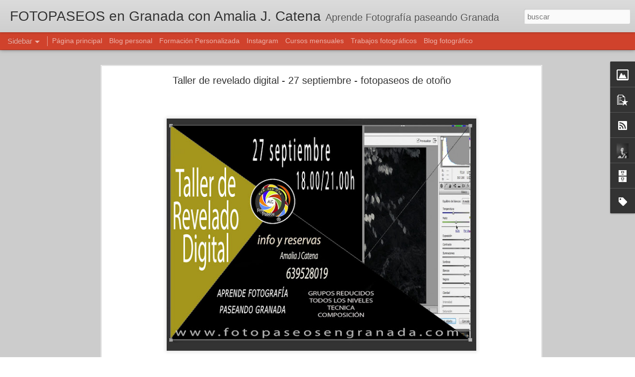

--- FILE ---
content_type: text/javascript; charset=UTF-8
request_url: https://www.fotopaseosengranada.com/?v=0&action=initial&widgetId=Profile1&responseType=js&xssi_token=AOuZoY4SazyaunLQcudusjKgetOM5SZXig%3A1769903367207
body_size: 224
content:
try {
_WidgetManager._HandleControllerResult('Profile1', 'initial',{'title': 'Sobre m\xed', 'team': false, 'location': 'Granada, Granada, Spain', 'showlocation': true, 'occupation': '', 'showoccupation': false, 'aboutme': '', 'showaboutme': true, 'displayname': '', 'profileLogo': '//www.blogger.com/img/logo-16.png', 'hasgoogleprofile': false, 'userUrl': 'https://www.blogger.com/profile/00042861203370520613', 'photo': {'url': '//blogger.googleusercontent.com/img/b/R29vZ2xl/AVvXsEjcVEyXXFbrVHW-L9CRV8EBWFoqKIGWLbwbPZs5yLcs3o-dEkfLV7cZCCAHpnrSzW59k2dYFIK1-EiG3QdznHPjRByjOigdZ0xhlKRHClpY-Y62MRgPJGJ_LoU0COLm2UI/s220/Amalia+4x5001.jpg', 'width': 80, 'height': 80, 'alt': 'Mi foto'}, 'viewProfileMsg': 'Ver todo mi perfil', 'isDisplayable': true});
} catch (e) {
  if (typeof log != 'undefined') {
    log('HandleControllerResult failed: ' + e);
  }
}


--- FILE ---
content_type: text/javascript; charset=UTF-8
request_url: https://www.fotopaseosengranada.com/?v=0&action=initial&widgetId=PopularPosts1&responseType=js&xssi_token=AOuZoY4SazyaunLQcudusjKgetOM5SZXig%3A1769903367207
body_size: 1212
content:
try {
_WidgetManager._HandleControllerResult('PopularPosts1', 'initial',{'title': '', 'showSnippets': false, 'showThumbnails': true, 'thumbnailSize': 72, 'showAuthor': false, 'showDate': false, 'posts': [{'id': '1600255374909378423', 'title': 'REVELADO DIGITAL -  24 enero -  Fotopaseos en Granada', 'href': 'https://www.fotopaseosengranada.com/2026/01/revelado-digital-24-enero-fotopaseos-en.html', 'snippet': '\xa0', 'thumbnail': 'https://blogger.googleusercontent.com/img/b/R29vZ2xl/AVvXsEi7TDgwzWwbvSdZVSJBHlBMkDru3KcmgAlDDnFhCp2U60tVR6QgUsa9A688P0wZOAU5VHm4r-1xPciY4h3i4G6JyLQFvlS5Ng0txlx61Uzybh8weYHuLlbEoo_sXLo_yXs6V9KO9sMNg4RvDvu3-d5eF_7txCisgjcUA0EktGgVZz065ZJ7mfLXOKM7JXxa/s72-w320-c-h640/20260124_revelado.jpg', 'featuredImage': 'https://blogger.googleusercontent.com/img/b/R29vZ2xl/AVvXsEi7TDgwzWwbvSdZVSJBHlBMkDru3KcmgAlDDnFhCp2U60tVR6QgUsa9A688P0wZOAU5VHm4r-1xPciY4h3i4G6JyLQFvlS5Ng0txlx61Uzybh8weYHuLlbEoo_sXLo_yXs6V9KO9sMNg4RvDvu3-d5eF_7txCisgjcUA0EktGgVZz065ZJ7mfLXOKM7JXxa/w320-h640/20260124_revelado.jpg'}, {'id': '6048543670415321686', 'title': 'VEREA DE ENMEDIO -  31 enero -  Fotopaseos en Granada', 'href': 'https://www.fotopaseosengranada.com/2026/01/verea-de-enmedio-31-enero-fotopaseos-en.html', 'snippet': '\xa0', 'thumbnail': 'https://blogger.googleusercontent.com/img/b/R29vZ2xl/AVvXsEgSmR2Hhb7EbFytx5n9FpQZ-rIrfF8VSDYh3pdWIl_MnReN4sYf2SOiqcBB09-qfjRJ5GRTcSmqzVx-kawQNp4pGc7gnP89B3vTVdDIwUlH8u3cKoYuKgqw4UW80CjduX95AYT3Wkt4HAU3NX7ei_UgwxeeYxwEORc8OLPhgTOqXdf_WurylWdwtoSfrFj8/s72-c/20260130_vereaenmedio_bis.jpg', 'featuredImage': 'https://blogger.googleusercontent.com/img/b/R29vZ2xl/AVvXsEgSmR2Hhb7EbFytx5n9FpQZ-rIrfF8VSDYh3pdWIl_MnReN4sYf2SOiqcBB09-qfjRJ5GRTcSmqzVx-kawQNp4pGc7gnP89B3vTVdDIwUlH8u3cKoYuKgqw4UW80CjduX95AYT3Wkt4HAU3NX7ei_UgwxeeYxwEORc8OLPhgTOqXdf_WurylWdwtoSfrFj8/s16000/20260130_vereaenmedio_bis.jpg'}, {'id': '4694279724234930550', 'title': 'CALENDARIO DE FOTOPASEOS DE ENERO -  Fotopaseos en Granada', 'href': 'https://www.fotopaseosengranada.com/2025/12/calendario-de-fotopaseos-de-enero.html', 'snippet': '\xa0', 'thumbnail': 'https://blogger.googleusercontent.com/img/b/R29vZ2xl/AVvXsEg40W5bPo3rpipxAfJ8wscvxgS88RK7i9T1v0VVfKCqiUnJcKUieB_HOB9QuDqlZiKJXAlD0g8n_bMJOn3xK6nolgEMk_2t7Ck_68tdYhdfiAgpd5lU0n2PcMnbsfmVq4I-LlDk6ZpEnv_bDot3N7MspGDg5fY7uHcore_7LvDscpYmfHExDj_TZiKNVi2c/s72-c/001ENERO_26.jpg', 'featuredImage': 'https://blogger.googleusercontent.com/img/b/R29vZ2xl/AVvXsEg40W5bPo3rpipxAfJ8wscvxgS88RK7i9T1v0VVfKCqiUnJcKUieB_HOB9QuDqlZiKJXAlD0g8n_bMJOn3xK6nolgEMk_2t7Ck_68tdYhdfiAgpd5lU0n2PcMnbsfmVq4I-LlDk6ZpEnv_bDot3N7MspGDg5fY7uHcore_7LvDscpYmfHExDj_TZiKNVi2c/s16000/001ENERO_26.jpg'}, {'id': '4762783690164981894', 'title': 'TEXTURAS -  8 enero -  Fotopaseos de invierno', 'href': 'https://www.fotopaseosengranada.com/2026/01/texturas-8-enero-fotopaseos-de-invierno.html', 'snippet': '\xa0', 'thumbnail': 'https://blogger.googleusercontent.com/img/b/R29vZ2xl/AVvXsEix5dg4gXKw6cU35k31UB_lrM1aPlQlXFpALvUtwBYTuGFwrQ0YpJqWTf7bP3SKp3ziYTL-zmu0CGM3tiHhxl7mJI-XU6CRgLvey5CzqVtWQz6PftsC6cizJo3NCbK3fpv-WT511eGmpeSv-q2teMFdaTeBCiTQMk4YFKnftWn-o82M1usIVODeUxIjOmCy/s72-w320-c-h640/20260108_%20texturas.jpg', 'featuredImage': 'https://blogger.googleusercontent.com/img/b/R29vZ2xl/AVvXsEix5dg4gXKw6cU35k31UB_lrM1aPlQlXFpALvUtwBYTuGFwrQ0YpJqWTf7bP3SKp3ziYTL-zmu0CGM3tiHhxl7mJI-XU6CRgLvey5CzqVtWQz6PftsC6cizJo3NCbK3fpv-WT511eGmpeSv-q2teMFdaTeBCiTQMk4YFKnftWn-o82M1usIVODeUxIjOmCy/w320-h640/20260108_%20texturas.jpg'}, {'id': '252466477056720687', 'title': 'CASAS NOBLES -  14 enero -  Fotopaseos en Granada', 'href': 'https://www.fotopaseosengranada.com/2026/01/casas-nobles-14-enero-fotopaseos-en.html', 'snippet': '\xa0', 'thumbnail': 'https://blogger.googleusercontent.com/img/b/R29vZ2xl/AVvXsEifgmVQaU8Abi9pDyY_pzyB0cvMzqzy2B5jyllxv0UslyiijemOiFZpnFA1ng0ecz9zwDI2EASvFXof_7zQbr3BTryRtQuvZSFLndQHgGp3gFHoVLtt19j-vVajiieVUyToRSnm2zbFe_V-H-CMvR0DKhzqUUWWir-hFjsrTnF2FDwaHiZaOvKlrnCiq7y2/s72-w320-c-h640/20260114_%20casas%20nobles.jpg', 'featuredImage': 'https://blogger.googleusercontent.com/img/b/R29vZ2xl/AVvXsEifgmVQaU8Abi9pDyY_pzyB0cvMzqzy2B5jyllxv0UslyiijemOiFZpnFA1ng0ecz9zwDI2EASvFXof_7zQbr3BTryRtQuvZSFLndQHgGp3gFHoVLtt19j-vVajiieVUyToRSnm2zbFe_V-H-CMvR0DKhzqUUWWir-hFjsrTnF2FDwaHiZaOvKlrnCiq7y2/w320-h640/20260114_%20casas%20nobles.jpg'}]});
} catch (e) {
  if (typeof log != 'undefined') {
    log('HandleControllerResult failed: ' + e);
  }
}


--- FILE ---
content_type: text/javascript; charset=UTF-8
request_url: https://www.fotopaseosengranada.com/?v=0&action=initial&widgetId=PopularPosts1&responseType=js&xssi_token=AOuZoY4SazyaunLQcudusjKgetOM5SZXig%3A1769903367207
body_size: 1216
content:
try {
_WidgetManager._HandleControllerResult('PopularPosts1', 'initial',{'title': '', 'showSnippets': false, 'showThumbnails': true, 'thumbnailSize': 72, 'showAuthor': false, 'showDate': false, 'posts': [{'id': '1600255374909378423', 'title': 'REVELADO DIGITAL -  24 enero -  Fotopaseos en Granada', 'href': 'https://www.fotopaseosengranada.com/2026/01/revelado-digital-24-enero-fotopaseos-en.html', 'snippet': '\xa0', 'thumbnail': 'https://blogger.googleusercontent.com/img/b/R29vZ2xl/AVvXsEi7TDgwzWwbvSdZVSJBHlBMkDru3KcmgAlDDnFhCp2U60tVR6QgUsa9A688P0wZOAU5VHm4r-1xPciY4h3i4G6JyLQFvlS5Ng0txlx61Uzybh8weYHuLlbEoo_sXLo_yXs6V9KO9sMNg4RvDvu3-d5eF_7txCisgjcUA0EktGgVZz065ZJ7mfLXOKM7JXxa/s72-w320-c-h640/20260124_revelado.jpg', 'featuredImage': 'https://blogger.googleusercontent.com/img/b/R29vZ2xl/AVvXsEi7TDgwzWwbvSdZVSJBHlBMkDru3KcmgAlDDnFhCp2U60tVR6QgUsa9A688P0wZOAU5VHm4r-1xPciY4h3i4G6JyLQFvlS5Ng0txlx61Uzybh8weYHuLlbEoo_sXLo_yXs6V9KO9sMNg4RvDvu3-d5eF_7txCisgjcUA0EktGgVZz065ZJ7mfLXOKM7JXxa/w320-h640/20260124_revelado.jpg'}, {'id': '6048543670415321686', 'title': 'VEREA DE ENMEDIO -  31 enero -  Fotopaseos en Granada', 'href': 'https://www.fotopaseosengranada.com/2026/01/verea-de-enmedio-31-enero-fotopaseos-en.html', 'snippet': '\xa0', 'thumbnail': 'https://blogger.googleusercontent.com/img/b/R29vZ2xl/AVvXsEgSmR2Hhb7EbFytx5n9FpQZ-rIrfF8VSDYh3pdWIl_MnReN4sYf2SOiqcBB09-qfjRJ5GRTcSmqzVx-kawQNp4pGc7gnP89B3vTVdDIwUlH8u3cKoYuKgqw4UW80CjduX95AYT3Wkt4HAU3NX7ei_UgwxeeYxwEORc8OLPhgTOqXdf_WurylWdwtoSfrFj8/s72-c/20260130_vereaenmedio_bis.jpg', 'featuredImage': 'https://blogger.googleusercontent.com/img/b/R29vZ2xl/AVvXsEgSmR2Hhb7EbFytx5n9FpQZ-rIrfF8VSDYh3pdWIl_MnReN4sYf2SOiqcBB09-qfjRJ5GRTcSmqzVx-kawQNp4pGc7gnP89B3vTVdDIwUlH8u3cKoYuKgqw4UW80CjduX95AYT3Wkt4HAU3NX7ei_UgwxeeYxwEORc8OLPhgTOqXdf_WurylWdwtoSfrFj8/s16000/20260130_vereaenmedio_bis.jpg'}, {'id': '4694279724234930550', 'title': 'CALENDARIO DE FOTOPASEOS DE ENERO -  Fotopaseos en Granada', 'href': 'https://www.fotopaseosengranada.com/2025/12/calendario-de-fotopaseos-de-enero.html', 'snippet': '\xa0', 'thumbnail': 'https://blogger.googleusercontent.com/img/b/R29vZ2xl/AVvXsEg40W5bPo3rpipxAfJ8wscvxgS88RK7i9T1v0VVfKCqiUnJcKUieB_HOB9QuDqlZiKJXAlD0g8n_bMJOn3xK6nolgEMk_2t7Ck_68tdYhdfiAgpd5lU0n2PcMnbsfmVq4I-LlDk6ZpEnv_bDot3N7MspGDg5fY7uHcore_7LvDscpYmfHExDj_TZiKNVi2c/s72-c/001ENERO_26.jpg', 'featuredImage': 'https://blogger.googleusercontent.com/img/b/R29vZ2xl/AVvXsEg40W5bPo3rpipxAfJ8wscvxgS88RK7i9T1v0VVfKCqiUnJcKUieB_HOB9QuDqlZiKJXAlD0g8n_bMJOn3xK6nolgEMk_2t7Ck_68tdYhdfiAgpd5lU0n2PcMnbsfmVq4I-LlDk6ZpEnv_bDot3N7MspGDg5fY7uHcore_7LvDscpYmfHExDj_TZiKNVi2c/s16000/001ENERO_26.jpg'}, {'id': '4762783690164981894', 'title': 'TEXTURAS -  8 enero -  Fotopaseos de invierno', 'href': 'https://www.fotopaseosengranada.com/2026/01/texturas-8-enero-fotopaseos-de-invierno.html', 'snippet': '\xa0', 'thumbnail': 'https://blogger.googleusercontent.com/img/b/R29vZ2xl/AVvXsEix5dg4gXKw6cU35k31UB_lrM1aPlQlXFpALvUtwBYTuGFwrQ0YpJqWTf7bP3SKp3ziYTL-zmu0CGM3tiHhxl7mJI-XU6CRgLvey5CzqVtWQz6PftsC6cizJo3NCbK3fpv-WT511eGmpeSv-q2teMFdaTeBCiTQMk4YFKnftWn-o82M1usIVODeUxIjOmCy/s72-w320-c-h640/20260108_%20texturas.jpg', 'featuredImage': 'https://blogger.googleusercontent.com/img/b/R29vZ2xl/AVvXsEix5dg4gXKw6cU35k31UB_lrM1aPlQlXFpALvUtwBYTuGFwrQ0YpJqWTf7bP3SKp3ziYTL-zmu0CGM3tiHhxl7mJI-XU6CRgLvey5CzqVtWQz6PftsC6cizJo3NCbK3fpv-WT511eGmpeSv-q2teMFdaTeBCiTQMk4YFKnftWn-o82M1usIVODeUxIjOmCy/w320-h640/20260108_%20texturas.jpg'}, {'id': '252466477056720687', 'title': 'CASAS NOBLES -  14 enero -  Fotopaseos en Granada', 'href': 'https://www.fotopaseosengranada.com/2026/01/casas-nobles-14-enero-fotopaseos-en.html', 'snippet': '\xa0', 'thumbnail': 'https://blogger.googleusercontent.com/img/b/R29vZ2xl/AVvXsEifgmVQaU8Abi9pDyY_pzyB0cvMzqzy2B5jyllxv0UslyiijemOiFZpnFA1ng0ecz9zwDI2EASvFXof_7zQbr3BTryRtQuvZSFLndQHgGp3gFHoVLtt19j-vVajiieVUyToRSnm2zbFe_V-H-CMvR0DKhzqUUWWir-hFjsrTnF2FDwaHiZaOvKlrnCiq7y2/s72-w320-c-h640/20260114_%20casas%20nobles.jpg', 'featuredImage': 'https://blogger.googleusercontent.com/img/b/R29vZ2xl/AVvXsEifgmVQaU8Abi9pDyY_pzyB0cvMzqzy2B5jyllxv0UslyiijemOiFZpnFA1ng0ecz9zwDI2EASvFXof_7zQbr3BTryRtQuvZSFLndQHgGp3gFHoVLtt19j-vVajiieVUyToRSnm2zbFe_V-H-CMvR0DKhzqUUWWir-hFjsrTnF2FDwaHiZaOvKlrnCiq7y2/w320-h640/20260114_%20casas%20nobles.jpg'}]});
} catch (e) {
  if (typeof log != 'undefined') {
    log('HandleControllerResult failed: ' + e);
  }
}


--- FILE ---
content_type: text/javascript; charset=UTF-8
request_url: https://www.fotopaseosengranada.com/?v=0&action=initial&widgetId=Label1&responseType=js&xssi_token=AOuZoY4SazyaunLQcudusjKgetOM5SZXig%3A1769903367207
body_size: 2232
content:
try {
_WidgetManager._HandleControllerResult('Label1', 'initial',{'title': 'Temas', 'display': 'cloud', 'showFreqNumbers': true, 'labels': [{'name': 'Granada', 'count': 165, 'cssSize': 5, 'url': 'https://www.fotopaseosengranada.com/search/label/Granada'}, {'name': 'FotopaSeoS', 'count': 159, 'cssSize': 5, 'url': 'https://www.fotopaseosengranada.com/search/label/FotopaSeoS'}, {'name': 'clases de fotograf\xeda', 'count': 148, 'cssSize': 5, 'url': 'https://www.fotopaseosengranada.com/search/label/clases%20de%20fotograf%C3%ADa'}, {'name': 'composici\xf3n', 'count': 118, 'cssSize': 5, 'url': 'https://www.fotopaseosengranada.com/search/label/composici%C3%B3n'}, {'name': 't\xe9cnica', 'count': 92, 'cssSize': 5, 'url': 'https://www.fotopaseosengranada.com/search/label/t%C3%A9cnica'}, {'name': '2019', 'count': 91, 'cssSize': 5, 'url': 'https://www.fotopaseosengranada.com/search/label/2019'}, {'name': 'modo manual', 'count': 80, 'cssSize': 4, 'url': 'https://www.fotopaseosengranada.com/search/label/modo%20manual'}, {'name': 'verano', 'count': 73, 'cssSize': 4, 'url': 'https://www.fotopaseosengranada.com/search/label/verano'}, {'name': 'Fotografia', 'count': 70, 'cssSize': 4, 'url': 'https://www.fotopaseosengranada.com/search/label/Fotografia'}, {'name': 'ciudad', 'count': 60, 'cssSize': 4, 'url': 'https://www.fotopaseosengranada.com/search/label/ciudad'}, {'name': '2020', 'count': 59, 'cssSize': 4, 'url': 'https://www.fotopaseosengranada.com/search/label/2020'}, {'name': 'Barrios', 'count': 50, 'cssSize': 4, 'url': 'https://www.fotopaseosengranada.com/search/label/Barrios'}, {'name': 'naturaleza', 'count': 50, 'cssSize': 4, 'url': 'https://www.fotopaseosengranada.com/search/label/naturaleza'}, {'name': 'invierno', 'count': 41, 'cssSize': 4, 'url': 'https://www.fotopaseosengranada.com/search/label/invierno'}, {'name': 'fotograf\xeda', 'count': 40, 'cssSize': 4, 'url': 'https://www.fotopaseosengranada.com/search/label/fotograf%C3%ADa'}, {'name': 'Cultura', 'count': 38, 'cssSize': 4, 'url': 'https://www.fotopaseosengranada.com/search/label/Cultura'}, {'name': 'Centro', 'count': 29, 'cssSize': 4, 'url': 'https://www.fotopaseosengranada.com/search/label/Centro'}, {'name': 'Primavera', 'count': 27, 'cssSize': 4, 'url': 'https://www.fotopaseosengranada.com/search/label/Primavera'}, {'name': 'matinales', 'count': 26, 'cssSize': 4, 'url': 'https://www.fotopaseosengranada.com/search/label/matinales'}, {'name': 'Alhambra', 'count': 25, 'cssSize': 4, 'url': 'https://www.fotopaseosengranada.com/search/label/Alhambra'}, {'name': 'arquitectura', 'count': 24, 'cssSize': 3, 'url': 'https://www.fotopaseosengranada.com/search/label/arquitectura'}, {'name': 'jardines', 'count': 23, 'cssSize': 3, 'url': 'https://www.fotopaseosengranada.com/search/label/jardines'}, {'name': 'jueves', 'count': 23, 'cssSize': 3, 'url': 'https://www.fotopaseosengranada.com/search/label/jueves'}, {'name': 'puesta de sol', 'count': 23, 'cssSize': 3, 'url': 'https://www.fotopaseosengranada.com/search/label/puesta%20de%20sol'}, {'name': 'Fotograf\xeda de naturaleza', 'count': 22, 'cssSize': 3, 'url': 'https://www.fotopaseosengranada.com/search/label/Fotograf%C3%ADa%20de%20naturaleza'}, {'name': 'agosto', 'count': 22, 'cssSize': 3, 'url': 'https://www.fotopaseosengranada.com/search/label/agosto'}, {'name': 'fotograf\xeda digital', 'count': 20, 'cssSize': 3, 'url': 'https://www.fotopaseosengranada.com/search/label/fotograf%C3%ADa%20digital'}, {'name': 'Albayzin', 'count': 19, 'cssSize': 3, 'url': 'https://www.fotopaseosengranada.com/search/label/Albayzin'}, {'name': 'cercan\xedas', 'count': 19, 'cssSize': 3, 'url': 'https://www.fotopaseosengranada.com/search/label/cercan%C3%ADas'}, {'name': 'martes', 'count': 19, 'cssSize': 3, 'url': 'https://www.fotopaseosengranada.com/search/label/martes'}, {'name': 'Alixares', 'count': 18, 'cssSize': 3, 'url': 'https://www.fotopaseosengranada.com/search/label/Alixares'}, {'name': 'fotograf\xeda qu\xedmica', 'count': 18, 'cssSize': 3, 'url': 'https://www.fotopaseosengranada.com/search/label/fotograf%C3%ADa%20qu%C3%ADmica'}, {'name': 'movimiento', 'count': 18, 'cssSize': 3, 'url': 'https://www.fotopaseosengranada.com/search/label/movimiento'}, {'name': 'mi\xe9rcoles', 'count': 17, 'cssSize': 3, 'url': 'https://www.fotopaseosengranada.com/search/label/mi%C3%A9rcoles'}, {'name': 'oto\xf1o', 'count': 17, 'cssSize': 3, 'url': 'https://www.fotopaseosengranada.com/search/label/oto%C3%B1o'}, {'name': 'domingo', 'count': 16, 'cssSize': 3, 'url': 'https://www.fotopaseosengranada.com/search/label/domingo'}, {'name': 'rutas de tarde', 'count': 16, 'cssSize': 3, 'url': 'https://www.fotopaseosengranada.com/search/label/rutas%20de%20tarde'}, {'name': 'Color', 'count': 15, 'cssSize': 3, 'url': 'https://www.fotopaseosengranada.com/search/label/Color'}, {'name': 'Fotograf\xeda de paisaje', 'count': 15, 'cssSize': 3, 'url': 'https://www.fotopaseosengranada.com/search/label/Fotograf%C3%ADa%20de%20paisaje'}, {'name': 'abril', 'count': 13, 'cssSize': 3, 'url': 'https://www.fotopaseosengranada.com/search/label/abril'}, {'name': 'agua', 'count': 13, 'cssSize': 3, 'url': 'https://www.fotopaseosengranada.com/search/label/agua'}, {'name': 'r\xedos granadinos', 'count': 13, 'cssSize': 3, 'url': 'https://www.fotopaseosengranada.com/search/label/r%C3%ADos%20granadinos'}, {'name': 'parques', 'count': 12, 'cssSize': 3, 'url': 'https://www.fotopaseosengranada.com/search/label/parques'}, {'name': 'viernes', 'count': 12, 'cssSize': 3, 'url': 'https://www.fotopaseosengranada.com/search/label/viernes'}, {'name': 'DESHORAS', 'count': 11, 'cssSize': 3, 'url': 'https://www.fotopaseosengranada.com/search/label/DESHORAS'}, {'name': 'julio', 'count': 11, 'cssSize': 3, 'url': 'https://www.fotopaseosengranada.com/search/label/julio'}, {'name': 'ocasos', 'count': 11, 'cssSize': 3, 'url': 'https://www.fotopaseosengranada.com/search/label/ocasos'}, {'name': 'paisaje', 'count': 11, 'cssSize': 3, 'url': 'https://www.fotopaseosengranada.com/search/label/paisaje'}, {'name': 's\xe1bados', 'count': 10, 'cssSize': 3, 'url': 'https://www.fotopaseosengranada.com/search/label/s%C3%A1bados'}, {'name': 'Realejo', 'count': 9, 'cssSize': 3, 'url': 'https://www.fotopaseosengranada.com/search/label/Realejo'}, {'name': 'Street Photography', 'count': 9, 'cssSize': 3, 'url': 'https://www.fotopaseosengranada.com/search/label/Street%20Photography'}, {'name': 'cursos de fotograf\xeda', 'count': 9, 'cssSize': 3, 'url': 'https://www.fotopaseosengranada.com/search/label/cursos%20de%20fotograf%C3%ADa'}, {'name': 'enero', 'count': 9, 'cssSize': 3, 'url': 'https://www.fotopaseosengranada.com/search/label/enero'}, {'name': 'flora y fauna', 'count': 9, 'cssSize': 3, 'url': 'https://www.fotopaseosengranada.com/search/label/flora%20y%20fauna'}, {'name': 'miradores', 'count': 9, 'cssSize': 3, 'url': 'https://www.fotopaseosengranada.com/search/label/miradores'}, {'name': 'ocaso', 'count': 9, 'cssSize': 3, 'url': 'https://www.fotopaseosengranada.com/search/label/ocaso'}, {'name': 'Genil', 'count': 8, 'cssSize': 3, 'url': 'https://www.fotopaseosengranada.com/search/label/Genil'}, {'name': 'clases particulares', 'count': 8, 'cssSize': 3, 'url': 'https://www.fotopaseosengranada.com/search/label/clases%20particulares'}, {'name': 'contraluces', 'count': 8, 'cssSize': 3, 'url': 'https://www.fotopaseosengranada.com/search/label/contraluces'}, {'name': 'febrero', 'count': 8, 'cssSize': 3, 'url': 'https://www.fotopaseosengranada.com/search/label/febrero'}, {'name': 'fin de semana', 'count': 8, 'cssSize': 3, 'url': 'https://www.fotopaseosengranada.com/search/label/fin%20de%20semana'}, {'name': 'junio', 'count': 8, 'cssSize': 3, 'url': 'https://www.fotopaseosengranada.com/search/label/junio'}, {'name': 'marzo', 'count': 8, 'cssSize': 3, 'url': 'https://www.fotopaseosengranada.com/search/label/marzo'}, {'name': 'Dudas fotogr\xe1ficas', 'count': 7, 'cssSize': 3, 'url': 'https://www.fotopaseosengranada.com/search/label/Dudas%20fotogr%C3%A1ficas'}, {'name': 'calendarios', 'count': 7, 'cssSize': 3, 'url': 'https://www.fotopaseosengranada.com/search/label/calendarios'}, {'name': 'Darro', 'count': 6, 'cssSize': 2, 'url': 'https://www.fotopaseosengranada.com/search/label/Darro'}, {'name': 'clases de fotograf\xeda.', 'count': 6, 'cssSize': 2, 'url': 'https://www.fotopaseosengranada.com/search/label/clases%20de%20fotograf%C3%ADa.'}, {'name': '2019.', 'count': 5, 'cssSize': 2, 'url': 'https://www.fotopaseosengranada.com/search/label/2019.'}, {'name': 'Generalife', 'count': 5, 'cssSize': 2, 'url': 'https://www.fotopaseosengranada.com/search/label/Generalife'}, {'name': 'Rutas Fotogr\xe1ficas', 'count': 5, 'cssSize': 2, 'url': 'https://www.fotopaseosengranada.com/search/label/Rutas%20Fotogr%C3%A1ficas'}, {'name': 'cursos personalizados', 'count': 5, 'cssSize': 2, 'url': 'https://www.fotopaseosengranada.com/search/label/cursos%20personalizados'}, {'name': 'fotograf\xeda de calle', 'count': 5, 'cssSize': 2, 'url': 'https://www.fotopaseosengranada.com/search/label/fotograf%C3%ADa%20de%20calle'}, {'name': 'la Vega', 'count': 5, 'cssSize': 2, 'url': 'https://www.fotopaseosengranada.com/search/label/la%20Vega'}, {'name': 'mayo', 'count': 5, 'cssSize': 2, 'url': 'https://www.fotopaseosengranada.com/search/label/mayo'}, {'name': 'rutas matutinas', 'count': 5, 'cssSize': 2, 'url': 'https://www.fotopaseosengranada.com/search/label/rutas%20matutinas'}, {'name': 'una hora de c\xe1mara', 'count': 5, 'cssSize': 2, 'url': 'https://www.fotopaseosengranada.com/search/label/una%20hora%20de%20c%C3%A1mara'}, {'name': 'Sacromonte', 'count': 4, 'cssSize': 2, 'url': 'https://www.fotopaseosengranada.com/search/label/Sacromonte'}, {'name': 'calendario de rutas', 'count': 4, 'cssSize': 2, 'url': 'https://www.fotopaseosengranada.com/search/label/calendario%20de%20rutas'}, {'name': 'diciembre', 'count': 4, 'cssSize': 2, 'url': 'https://www.fotopaseosengranada.com/search/label/diciembre'}, {'name': 'fotograf\xeda nocturna', 'count': 4, 'cssSize': 2, 'url': 'https://www.fotopaseosengranada.com/search/label/fotograf%C3%ADa%20nocturna'}, {'name': 'fuentes', 'count': 4, 'cssSize': 2, 'url': 'https://www.fotopaseosengranada.com/search/label/fuentes'}, {'name': 'gratuita', 'count': 4, 'cssSize': 2, 'url': 'https://www.fotopaseosengranada.com/search/label/gratuita'}, {'name': 'iniciaci\xf3n', 'count': 4, 'cssSize': 2, 'url': 'https://www.fotopaseosengranada.com/search/label/iniciaci%C3%B3n'}, {'name': 'luz', 'count': 4, 'cssSize': 2, 'url': 'https://www.fotopaseosengranada.com/search/label/luz'}, {'name': 'ofertas', 'count': 4, 'cssSize': 2, 'url': 'https://www.fotopaseosengranada.com/search/label/ofertas'}, {'name': 'reflejos', 'count': 4, 'cssSize': 2, 'url': 'https://www.fotopaseosengranada.com/search/label/reflejos'}, {'name': 'sombras', 'count': 4, 'cssSize': 2, 'url': 'https://www.fotopaseosengranada.com/search/label/sombras'}, {'name': '2018', 'count': 3, 'cssSize': 2, 'url': 'https://www.fotopaseosengranada.com/search/label/2018'}, {'name': 'Barranco del Abogado', 'count': 3, 'cssSize': 2, 'url': 'https://www.fotopaseosengranada.com/search/label/Barranco%20del%20Abogado'}, {'name': 'Maraton', 'count': 3, 'cssSize': 2, 'url': 'https://www.fotopaseosengranada.com/search/label/Maraton'}, {'name': 'estaciones', 'count': 3, 'cssSize': 2, 'url': 'https://www.fotopaseosengranada.com/search/label/estaciones'}, {'name': 'fotograf\xeda de ciudad', 'count': 3, 'cssSize': 2, 'url': 'https://www.fotopaseosengranada.com/search/label/fotograf%C3%ADa%20de%20ciudad'}, {'name': 'grafiti', 'count': 3, 'cssSize': 2, 'url': 'https://www.fotopaseosengranada.com/search/label/grafiti'}, {'name': 'lunes', 'count': 3, 'cssSize': 2, 'url': 'https://www.fotopaseosengranada.com/search/label/lunes'}, {'name': 'luz y movimiento', 'count': 3, 'cssSize': 2, 'url': 'https://www.fotopaseosengranada.com/search/label/luz%20y%20movimiento'}, {'name': 'murallas', 'count': 3, 'cssSize': 2, 'url': 'https://www.fotopaseosengranada.com/search/label/murallas'}, {'name': 'provincia', 'count': 3, 'cssSize': 2, 'url': 'https://www.fotopaseosengranada.com/search/label/provincia'}, {'name': 'regalos', 'count': 3, 'cssSize': 2, 'url': 'https://www.fotopaseosengranada.com/search/label/regalos'}, {'name': 'rutas extraordinarias', 'count': 3, 'cssSize': 2, 'url': 'https://www.fotopaseosengranada.com/search/label/rutas%20extraordinarias'}, {'name': 's\xe1bado', 'count': 3, 'cssSize': 2, 'url': 'https://www.fotopaseosengranada.com/search/label/s%C3%A1bado'}, {'name': 'tem\xe1ticas', 'count': 3, 'cssSize': 2, 'url': 'https://www.fotopaseosengranada.com/search/label/tem%C3%A1ticas'}, {'name': 'transparencias', 'count': 3, 'cssSize': 2, 'url': 'https://www.fotopaseosengranada.com/search/label/transparencias'}, {'name': 'Agenda', 'count': 2, 'cssSize': 2, 'url': 'https://www.fotopaseosengranada.com/search/label/Agenda'}, {'name': 'Aljibe de la Lluvia', 'count': 2, 'cssSize': 2, 'url': 'https://www.fotopaseosengranada.com/search/label/Aljibe%20de%20la%20Lluvia'}, {'name': 'Monachil', 'count': 2, 'cssSize': 2, 'url': 'https://www.fotopaseosengranada.com/search/label/Monachil'}, {'name': 'PTS', 'count': 2, 'cssSize': 2, 'url': 'https://www.fotopaseosengranada.com/search/label/PTS'}, {'name': 'Valparaiso', 'count': 2, 'cssSize': 2, 'url': 'https://www.fotopaseosengranada.com/search/label/Valparaiso'}, {'name': 'albayz\xedn', 'count': 2, 'cssSize': 2, 'url': 'https://www.fotopaseosengranada.com/search/label/albayz%C3%ADn'}, {'name': 'calendario', 'count': 2, 'cssSize': 2, 'url': 'https://www.fotopaseosengranada.com/search/label/calendario'}, {'name': 'escharchas', 'count': 2, 'cssSize': 2, 'url': 'https://www.fotopaseosengranada.com/search/label/escharchas'}, {'name': 'especiales', 'count': 2, 'cssSize': 2, 'url': 'https://www.fotopaseosengranada.com/search/label/especiales'}, {'name': 'flora', 'count': 2, 'cssSize': 2, 'url': 'https://www.fotopaseosengranada.com/search/label/flora'}, {'name': 'jornada de puestas abiertas', 'count': 2, 'cssSize': 2, 'url': 'https://www.fotopaseosengranada.com/search/label/jornada%20de%20puestas%20abiertas'}, {'name': 'macro', 'count': 2, 'cssSize': 2, 'url': 'https://www.fotopaseosengranada.com/search/label/macro'}, {'name': 'navidad', 'count': 2, 'cssSize': 2, 'url': 'https://www.fotopaseosengranada.com/search/label/navidad'}, {'name': 'productos fotogr\xe1ficos', 'count': 2, 'cssSize': 2, 'url': 'https://www.fotopaseosengranada.com/search/label/productos%20fotogr%C3%A1ficos'}, {'name': 'pruebas de acceso a Fotograf\xeda', 'count': 2, 'cssSize': 2, 'url': 'https://www.fotopaseosengranada.com/search/label/pruebas%20de%20acceso%20a%20Fotograf%C3%ADa'}, {'name': 'rutas nocturnas', 'count': 2, 'cssSize': 2, 'url': 'https://www.fotopaseosengranada.com/search/label/rutas%20nocturnas'}, {'name': 'septiembre', 'count': 2, 'cssSize': 2, 'url': 'https://www.fotopaseosengranada.com/search/label/septiembre'}, {'name': 'siluetas', 'count': 2, 'cssSize': 2, 'url': 'https://www.fotopaseosengranada.com/search/label/siluetas'}, {'name': 'tertulias', 'count': 2, 'cssSize': 2, 'url': 'https://www.fotopaseosengranada.com/search/label/tertulias'}, {'name': 't\xe9cnicas', 'count': 2, 'cssSize': 2, 'url': 'https://www.fotopaseosengranada.com/search/label/t%C3%A9cnicas'}, {'name': 'urbana', 'count': 2, 'cssSize': 2, 'url': 'https://www.fotopaseosengranada.com/search/label/urbana'}, {'name': 'C\xe1rmenes', 'count': 1, 'cssSize': 1, 'url': 'https://www.fotopaseosengranada.com/search/label/C%C3%A1rmenes'}, {'name': 'D\xedlar', 'count': 1, 'cssSize': 1, 'url': 'https://www.fotopaseosengranada.com/search/label/D%C3%ADlar'}, {'name': 'Inicio', 'count': 1, 'cssSize': 1, 'url': 'https://www.fotopaseosengranada.com/search/label/Inicio'}, {'name': 'Luna', 'count': 1, 'cssSize': 1, 'url': 'https://www.fotopaseosengranada.com/search/label/Luna'}, {'name': 'Padul', 'count': 1, 'cssSize': 1, 'url': 'https://www.fotopaseosengranada.com/search/label/Padul'}, {'name': 'Secaderos', 'count': 1, 'cssSize': 1, 'url': 'https://www.fotopaseosengranada.com/search/label/Secaderos'}, {'name': 'Sierra Nevada', 'count': 1, 'cssSize': 1, 'url': 'https://www.fotopaseosengranada.com/search/label/Sierra%20Nevada'}, {'name': 'alamedas', 'count': 1, 'cssSize': 1, 'url': 'https://www.fotopaseosengranada.com/search/label/alamedas'}, {'name': 'artesanal', 'count': 1, 'cssSize': 1, 'url': 'https://www.fotopaseosengranada.com/search/label/artesanal'}, {'name': 'barriios', 'count': 1, 'cssSize': 1, 'url': 'https://www.fotopaseosengranada.com/search/label/barriios'}, {'name': 'bonos ahorro', 'count': 1, 'cssSize': 1, 'url': 'https://www.fotopaseosengranada.com/search/label/bonos%20ahorro'}, {'name': 'calendarios 2019', 'count': 1, 'cssSize': 1, 'url': 'https://www.fotopaseosengranada.com/search/label/calendarios%202019'}, {'name': 'charlas fotogr\xe1ficas', 'count': 1, 'cssSize': 1, 'url': 'https://www.fotopaseosengranada.com/search/label/charlas%20fotogr%C3%A1ficas'}, {'name': 'contacto', 'count': 1, 'cssSize': 1, 'url': 'https://www.fotopaseosengranada.com/search/label/contacto'}, {'name': 'escarchas', 'count': 1, 'cssSize': 1, 'url': 'https://www.fotopaseosengranada.com/search/label/escarchas'}, {'name': 'estaciones de tren', 'count': 1, 'cssSize': 1, 'url': 'https://www.fotopaseosengranada.com/search/label/estaciones%20de%20tren'}, {'name': 'estrellas', 'count': 1, 'cssSize': 1, 'url': 'https://www.fotopaseosengranada.com/search/label/estrellas'}, {'name': 'fotoemoci\xf3n', 'count': 1, 'cssSize': 1, 'url': 'https://www.fotopaseosengranada.com/search/label/fotoemoci%C3%B3n'}, {'name': 'fotograf\xeda urbana', 'count': 1, 'cssSize': 1, 'url': 'https://www.fotopaseosengranada.com/search/label/fotograf%C3%ADa%20urbana'}, {'name': 'fotopa', 'count': 1, 'cssSize': 1, 'url': 'https://www.fotopaseosengranada.com/search/label/fotopa'}, {'name': 'fuegos artificiales', 'count': 1, 'cssSize': 1, 'url': 'https://www.fotopaseosengranada.com/search/label/fuegos%20artificiales'}, {'name': 'gu\xeda-fot\xf3grafo', 'count': 1, 'cssSize': 1, 'url': 'https://www.fotopaseosengranada.com/search/label/gu%C3%ADa-fot%C3%B3grafo'}, {'name': 'impresi\xf3n', 'count': 1, 'cssSize': 1, 'url': 'https://www.fotopaseosengranada.com/search/label/impresi%C3%B3n'}, {'name': 'inspiraci\xf3n', 'count': 1, 'cssSize': 1, 'url': 'https://www.fotopaseosengranada.com/search/label/inspiraci%C3%B3n'}, {'name': 'lecturas fotogr\xe1ficas', 'count': 1, 'cssSize': 1, 'url': 'https://www.fotopaseosengranada.com/search/label/lecturas%20fotogr%C3%A1ficas'}, {'name': 'libretas fotogr\xe1ficas', 'count': 1, 'cssSize': 1, 'url': 'https://www.fotopaseosengranada.com/search/label/libretas%20fotogr%C3%A1ficas'}, {'name': 'libros de fotograf\xeda', 'count': 1, 'cssSize': 1, 'url': 'https://www.fotopaseosengranada.com/search/label/libros%20de%20fotograf%C3%ADa'}, {'name': 'luces de navidad', 'count': 1, 'cssSize': 1, 'url': 'https://www.fotopaseosengranada.com/search/label/luces%20de%20navidad'}, {'name': 'mantinales', 'count': 1, 'cssSize': 1, 'url': 'https://www.fotopaseosengranada.com/search/label/mantinales'}, {'name': 'marcap\xe1ginas', 'count': 1, 'cssSize': 1, 'url': 'https://www.fotopaseosengranada.com/search/label/marcap%C3%A1ginas'}, {'name': 'momentos fotogr\xe1ficos', 'count': 1, 'cssSize': 1, 'url': 'https://www.fotopaseosengranada.com/search/label/momentos%20fotogr%C3%A1ficos'}, {'name': 'nocturnas', 'count': 1, 'cssSize': 1, 'url': 'https://www.fotopaseosengranada.com/search/label/nocturnas'}, {'name': 'otros ojos', 'count': 1, 'cssSize': 1, 'url': 'https://www.fotopaseosengranada.com/search/label/otros%20ojos'}, {'name': 'programaci\xf3n', 'count': 1, 'cssSize': 1, 'url': 'https://www.fotopaseosengranada.com/search/label/programaci%C3%B3n'}, {'name': 'qui\xe9nes somos', 'count': 1, 'cssSize': 1, 'url': 'https://www.fotopaseosengranada.com/search/label/qui%C3%A9nes%20somos'}, {'name': 'ruinas', 'count': 1, 'cssSize': 1, 'url': 'https://www.fotopaseosengranada.com/search/label/ruinas'}, {'name': 'sorteos', 'count': 1, 'cssSize': 1, 'url': 'https://www.fotopaseosengranada.com/search/label/sorteos'}, {'name': 'tarifa plana', 'count': 1, 'cssSize': 1, 'url': 'https://www.fotopaseosengranada.com/search/label/tarifa%20plana'}, {'name': 'turismo', 'count': 1, 'cssSize': 1, 'url': 'https://www.fotopaseosengranada.com/search/label/turismo'}, {'name': 'vacaciones', 'count': 1, 'cssSize': 1, 'url': 'https://www.fotopaseosengranada.com/search/label/vacaciones'}, {'name': 'visi\xf3n propia', 'count': 1, 'cssSize': 1, 'url': 'https://www.fotopaseosengranada.com/search/label/visi%C3%B3n%20propia'}, {'name': 'vistas', 'count': 1, 'cssSize': 1, 'url': 'https://www.fotopaseosengranada.com/search/label/vistas'}, {'name': 'zaid\xedn', 'count': 1, 'cssSize': 1, 'url': 'https://www.fotopaseosengranada.com/search/label/zaid%C3%ADn'}]});
} catch (e) {
  if (typeof log != 'undefined') {
    log('HandleControllerResult failed: ' + e);
  }
}


--- FILE ---
content_type: text/javascript; charset=UTF-8
request_url: https://www.fotopaseosengranada.com/?v=0&action=initial&widgetId=BlogArchive1&responseType=js&xssi_token=AOuZoY4SazyaunLQcudusjKgetOM5SZXig%3A1769903367207
body_size: 633
content:
try {
_WidgetManager._HandleControllerResult('BlogArchive1', 'initial',{'data': [{'url': 'https://www.fotopaseosengranada.com/2026/01/', 'name': 'enero 2026', 'expclass': 'expanded', 'post-count': 10}, {'url': 'https://www.fotopaseosengranada.com/2025/12/', 'name': 'diciembre 2025', 'expclass': 'collapsed', 'post-count': 10}, {'url': 'https://www.fotopaseosengranada.com/2025/11/', 'name': 'noviembre 2025', 'expclass': 'collapsed', 'post-count': 6}, {'url': 'https://www.fotopaseosengranada.com/2025/10/', 'name': 'octubre 2025', 'expclass': 'collapsed', 'post-count': 6}, {'url': 'https://www.fotopaseosengranada.com/2025/09/', 'name': 'septiembre 2025', 'expclass': 'collapsed', 'post-count': 5}, {'url': 'https://www.fotopaseosengranada.com/2025/08/', 'name': 'agosto 2025', 'expclass': 'collapsed', 'post-count': 3}, {'url': 'https://www.fotopaseosengranada.com/2025/07/', 'name': 'julio 2025', 'expclass': 'collapsed', 'post-count': 7}, {'url': 'https://www.fotopaseosengranada.com/2025/06/', 'name': 'junio 2025', 'expclass': 'collapsed', 'post-count': 5}, {'url': 'https://www.fotopaseosengranada.com/2025/05/', 'name': 'mayo 2025', 'expclass': 'collapsed', 'post-count': 4}, {'url': 'https://www.fotopaseosengranada.com/2025/04/', 'name': 'abril 2025', 'expclass': 'collapsed', 'post-count': 11}, {'url': 'https://www.fotopaseosengranada.com/2025/03/', 'name': 'marzo 2025', 'expclass': 'collapsed', 'post-count': 6}, {'url': 'https://www.fotopaseosengranada.com/2025/02/', 'name': 'febrero 2025', 'expclass': 'collapsed', 'post-count': 5}, {'url': 'https://www.fotopaseosengranada.com/2025/01/', 'name': 'enero 2025', 'expclass': 'collapsed', 'post-count': 12}, {'url': 'https://www.fotopaseosengranada.com/2024/12/', 'name': 'diciembre 2024', 'expclass': 'collapsed', 'post-count': 8}, {'url': 'https://www.fotopaseosengranada.com/2024/11/', 'name': 'noviembre 2024', 'expclass': 'collapsed', 'post-count': 7}, {'url': 'https://www.fotopaseosengranada.com/2024/10/', 'name': 'octubre 2024', 'expclass': 'collapsed', 'post-count': 9}, {'url': 'https://www.fotopaseosengranada.com/2024/09/', 'name': 'septiembre 2024', 'expclass': 'collapsed', 'post-count': 7}, {'url': 'https://www.fotopaseosengranada.com/2024/07/', 'name': 'julio 2024', 'expclass': 'collapsed', 'post-count': 1}, {'url': 'https://www.fotopaseosengranada.com/2024/06/', 'name': 'junio 2024', 'expclass': 'collapsed', 'post-count': 1}, {'url': 'https://www.fotopaseosengranada.com/2024/05/', 'name': 'mayo 2024', 'expclass': 'collapsed', 'post-count': 4}, {'url': 'https://www.fotopaseosengranada.com/2024/04/', 'name': 'abril 2024', 'expclass': 'collapsed', 'post-count': 7}, {'url': 'https://www.fotopaseosengranada.com/2024/03/', 'name': 'marzo 2024', 'expclass': 'collapsed', 'post-count': 10}, {'url': 'https://www.fotopaseosengranada.com/2024/02/', 'name': 'febrero 2024', 'expclass': 'collapsed', 'post-count': 7}, {'url': 'https://www.fotopaseosengranada.com/2024/01/', 'name': 'enero 2024', 'expclass': 'collapsed', 'post-count': 9}, {'url': 'https://www.fotopaseosengranada.com/2023/12/', 'name': 'diciembre 2023', 'expclass': 'collapsed', 'post-count': 5}, {'url': 'https://www.fotopaseosengranada.com/2023/11/', 'name': 'noviembre 2023', 'expclass': 'collapsed', 'post-count': 6}, {'url': 'https://www.fotopaseosengranada.com/2023/10/', 'name': 'octubre 2023', 'expclass': 'collapsed', 'post-count': 8}, {'url': 'https://www.fotopaseosengranada.com/2023/09/', 'name': 'septiembre 2023', 'expclass': 'collapsed', 'post-count': 5}, {'url': 'https://www.fotopaseosengranada.com/2023/08/', 'name': 'agosto 2023', 'expclass': 'collapsed', 'post-count': 7}, {'url': 'https://www.fotopaseosengranada.com/2023/07/', 'name': 'julio 2023', 'expclass': 'collapsed', 'post-count': 3}, {'url': 'https://www.fotopaseosengranada.com/2023/06/', 'name': 'junio 2023', 'expclass': 'collapsed', 'post-count': 9}, {'url': 'https://www.fotopaseosengranada.com/2023/05/', 'name': 'mayo 2023', 'expclass': 'collapsed', 'post-count': 4}, {'url': 'https://www.fotopaseosengranada.com/2023/04/', 'name': 'abril 2023', 'expclass': 'collapsed', 'post-count': 10}, {'url': 'https://www.fotopaseosengranada.com/2023/03/', 'name': 'marzo 2023', 'expclass': 'collapsed', 'post-count': 10}, {'url': 'https://www.fotopaseosengranada.com/2023/02/', 'name': 'febrero 2023', 'expclass': 'collapsed', 'post-count': 4}, {'url': 'https://www.fotopaseosengranada.com/2023/01/', 'name': 'enero 2023', 'expclass': 'collapsed', 'post-count': 11}, {'url': 'https://www.fotopaseosengranada.com/2022/12/', 'name': 'diciembre 2022', 'expclass': 'collapsed', 'post-count': 8}, {'url': 'https://www.fotopaseosengranada.com/2022/11/', 'name': 'noviembre 2022', 'expclass': 'collapsed', 'post-count': 6}, {'url': 'https://www.fotopaseosengranada.com/2022/10/', 'name': 'octubre 2022', 'expclass': 'collapsed', 'post-count': 3}, {'url': 'https://www.fotopaseosengranada.com/2022/09/', 'name': 'septiembre 2022', 'expclass': 'collapsed', 'post-count': 13}, {'url': 'https://www.fotopaseosengranada.com/2022/08/', 'name': 'agosto 2022', 'expclass': 'collapsed', 'post-count': 8}, {'url': 'https://www.fotopaseosengranada.com/2022/07/', 'name': 'julio 2022', 'expclass': 'collapsed', 'post-count': 6}, {'url': 'https://www.fotopaseosengranada.com/2022/06/', 'name': 'junio 2022', 'expclass': 'collapsed', 'post-count': 5}, {'url': 'https://www.fotopaseosengranada.com/2022/05/', 'name': 'mayo 2022', 'expclass': 'collapsed', 'post-count': 9}, {'url': 'https://www.fotopaseosengranada.com/2022/04/', 'name': 'abril 2022', 'expclass': 'collapsed', 'post-count': 8}, {'url': 'https://www.fotopaseosengranada.com/2022/03/', 'name': 'marzo 2022', 'expclass': 'collapsed', 'post-count': 11}, {'url': 'https://www.fotopaseosengranada.com/2022/02/', 'name': 'febrero 2022', 'expclass': 'collapsed', 'post-count': 14}, {'url': 'https://www.fotopaseosengranada.com/2022/01/', 'name': 'enero 2022', 'expclass': 'collapsed', 'post-count': 14}, {'url': 'https://www.fotopaseosengranada.com/2021/12/', 'name': 'diciembre 2021', 'expclass': 'collapsed', 'post-count': 16}, {'url': 'https://www.fotopaseosengranada.com/2021/11/', 'name': 'noviembre 2021', 'expclass': 'collapsed', 'post-count': 10}, {'url': 'https://www.fotopaseosengranada.com/2021/10/', 'name': 'octubre 2021', 'expclass': 'collapsed', 'post-count': 14}, {'url': 'https://www.fotopaseosengranada.com/2021/09/', 'name': 'septiembre 2021', 'expclass': 'collapsed', 'post-count': 7}, {'url': 'https://www.fotopaseosengranada.com/2021/08/', 'name': 'agosto 2021', 'expclass': 'collapsed', 'post-count': 15}, {'url': 'https://www.fotopaseosengranada.com/2021/07/', 'name': 'julio 2021', 'expclass': 'collapsed', 'post-count': 14}, {'url': 'https://www.fotopaseosengranada.com/2021/06/', 'name': 'junio 2021', 'expclass': 'collapsed', 'post-count': 15}, {'url': 'https://www.fotopaseosengranada.com/2021/05/', 'name': 'mayo 2021', 'expclass': 'collapsed', 'post-count': 10}, {'url': 'https://www.fotopaseosengranada.com/2021/04/', 'name': 'abril 2021', 'expclass': 'collapsed', 'post-count': 11}, {'url': 'https://www.fotopaseosengranada.com/2021/03/', 'name': 'marzo 2021', 'expclass': 'collapsed', 'post-count': 8}, {'url': 'https://www.fotopaseosengranada.com/2021/02/', 'name': 'febrero 2021', 'expclass': 'collapsed', 'post-count': 12}, {'url': 'https://www.fotopaseosengranada.com/2021/01/', 'name': 'enero 2021', 'expclass': 'collapsed', 'post-count': 15}, {'url': 'https://www.fotopaseosengranada.com/2020/12/', 'name': 'diciembre 2020', 'expclass': 'collapsed', 'post-count': 14}, {'url': 'https://www.fotopaseosengranada.com/2020/11/', 'name': 'noviembre 2020', 'expclass': 'collapsed', 'post-count': 15}, {'url': 'https://www.fotopaseosengranada.com/2020/10/', 'name': 'octubre 2020', 'expclass': 'collapsed', 'post-count': 13}, {'url': 'https://www.fotopaseosengranada.com/2020/09/', 'name': 'septiembre 2020', 'expclass': 'collapsed', 'post-count': 15}, {'url': 'https://www.fotopaseosengranada.com/2020/08/', 'name': 'agosto 2020', 'expclass': 'collapsed', 'post-count': 15}, {'url': 'https://www.fotopaseosengranada.com/2020/07/', 'name': 'julio 2020', 'expclass': 'collapsed', 'post-count': 13}, {'url': 'https://www.fotopaseosengranada.com/2020/06/', 'name': 'junio 2020', 'expclass': 'collapsed', 'post-count': 5}, {'url': 'https://www.fotopaseosengranada.com/2020/05/', 'name': 'mayo 2020', 'expclass': 'collapsed', 'post-count': 2}, {'url': 'https://www.fotopaseosengranada.com/2020/03/', 'name': 'marzo 2020', 'expclass': 'collapsed', 'post-count': 2}, {'url': 'https://www.fotopaseosengranada.com/2020/02/', 'name': 'febrero 2020', 'expclass': 'collapsed', 'post-count': 13}, {'url': 'https://www.fotopaseosengranada.com/2020/01/', 'name': 'enero 2020', 'expclass': 'collapsed', 'post-count': 13}, {'url': 'https://www.fotopaseosengranada.com/2019/12/', 'name': 'diciembre 2019', 'expclass': 'collapsed', 'post-count': 16}, {'url': 'https://www.fotopaseosengranada.com/2019/11/', 'name': 'noviembre 2019', 'expclass': 'collapsed', 'post-count': 13}, {'url': 'https://www.fotopaseosengranada.com/2019/10/', 'name': 'octubre 2019', 'expclass': 'collapsed', 'post-count': 13}, {'url': 'https://www.fotopaseosengranada.com/2019/09/', 'name': 'septiembre 2019', 'expclass': 'collapsed', 'post-count': 19}, {'url': 'https://www.fotopaseosengranada.com/2019/08/', 'name': 'agosto 2019', 'expclass': 'collapsed', 'post-count': 9}, {'url': 'https://www.fotopaseosengranada.com/2019/07/', 'name': 'julio 2019', 'expclass': 'collapsed', 'post-count': 16}, {'url': 'https://www.fotopaseosengranada.com/2019/06/', 'name': 'junio 2019', 'expclass': 'collapsed', 'post-count': 20}, {'url': 'https://www.fotopaseosengranada.com/2019/05/', 'name': 'mayo 2019', 'expclass': 'collapsed', 'post-count': 15}, {'url': 'https://www.fotopaseosengranada.com/2019/04/', 'name': 'abril 2019', 'expclass': 'collapsed', 'post-count': 16}, {'url': 'https://www.fotopaseosengranada.com/2019/03/', 'name': 'marzo 2019', 'expclass': 'collapsed', 'post-count': 8}, {'url': 'https://www.fotopaseosengranada.com/2019/02/', 'name': 'febrero 2019', 'expclass': 'collapsed', 'post-count': 10}, {'url': 'https://www.fotopaseosengranada.com/2019/01/', 'name': 'enero 2019', 'expclass': 'collapsed', 'post-count': 12}, {'url': 'https://www.fotopaseosengranada.com/2018/12/', 'name': 'diciembre 2018', 'expclass': 'collapsed', 'post-count': 6}, {'url': 'https://www.fotopaseosengranada.com/2018/11/', 'name': 'noviembre 2018', 'expclass': 'collapsed', 'post-count': 7}, {'url': 'https://www.fotopaseosengranada.com/2018/10/', 'name': 'octubre 2018', 'expclass': 'collapsed', 'post-count': 9}, {'url': 'https://www.fotopaseosengranada.com/2018/09/', 'name': 'septiembre 2018', 'expclass': 'collapsed', 'post-count': 10}, {'url': 'https://www.fotopaseosengranada.com/2018/08/', 'name': 'agosto 2018', 'expclass': 'collapsed', 'post-count': 8}, {'url': 'https://www.fotopaseosengranada.com/2018/07/', 'name': 'julio 2018', 'expclass': 'collapsed', 'post-count': 9}, {'url': 'https://www.fotopaseosengranada.com/2018/06/', 'name': 'junio 2018', 'expclass': 'collapsed', 'post-count': 6}, {'url': 'https://www.fotopaseosengranada.com/2018/05/', 'name': 'mayo 2018', 'expclass': 'collapsed', 'post-count': 5}, {'url': 'https://www.fotopaseosengranada.com/2018/04/', 'name': 'abril 2018', 'expclass': 'collapsed', 'post-count': 4}], 'toggleopen': 'MONTHLY-1767254400000', 'style': 'FLAT', 'title': 'Archivo de Rutas'});
} catch (e) {
  if (typeof log != 'undefined') {
    log('HandleControllerResult failed: ' + e);
  }
}


--- FILE ---
content_type: text/javascript; charset=UTF-8
request_url: https://www.fotopaseosengranada.com/?v=0&action=initial&widgetId=BlogArchive1&responseType=js&xssi_token=AOuZoY4SazyaunLQcudusjKgetOM5SZXig%3A1769903367207
body_size: 637
content:
try {
_WidgetManager._HandleControllerResult('BlogArchive1', 'initial',{'data': [{'url': 'https://www.fotopaseosengranada.com/2026/01/', 'name': 'enero 2026', 'expclass': 'expanded', 'post-count': 10}, {'url': 'https://www.fotopaseosengranada.com/2025/12/', 'name': 'diciembre 2025', 'expclass': 'collapsed', 'post-count': 10}, {'url': 'https://www.fotopaseosengranada.com/2025/11/', 'name': 'noviembre 2025', 'expclass': 'collapsed', 'post-count': 6}, {'url': 'https://www.fotopaseosengranada.com/2025/10/', 'name': 'octubre 2025', 'expclass': 'collapsed', 'post-count': 6}, {'url': 'https://www.fotopaseosengranada.com/2025/09/', 'name': 'septiembre 2025', 'expclass': 'collapsed', 'post-count': 5}, {'url': 'https://www.fotopaseosengranada.com/2025/08/', 'name': 'agosto 2025', 'expclass': 'collapsed', 'post-count': 3}, {'url': 'https://www.fotopaseosengranada.com/2025/07/', 'name': 'julio 2025', 'expclass': 'collapsed', 'post-count': 7}, {'url': 'https://www.fotopaseosengranada.com/2025/06/', 'name': 'junio 2025', 'expclass': 'collapsed', 'post-count': 5}, {'url': 'https://www.fotopaseosengranada.com/2025/05/', 'name': 'mayo 2025', 'expclass': 'collapsed', 'post-count': 4}, {'url': 'https://www.fotopaseosengranada.com/2025/04/', 'name': 'abril 2025', 'expclass': 'collapsed', 'post-count': 11}, {'url': 'https://www.fotopaseosengranada.com/2025/03/', 'name': 'marzo 2025', 'expclass': 'collapsed', 'post-count': 6}, {'url': 'https://www.fotopaseosengranada.com/2025/02/', 'name': 'febrero 2025', 'expclass': 'collapsed', 'post-count': 5}, {'url': 'https://www.fotopaseosengranada.com/2025/01/', 'name': 'enero 2025', 'expclass': 'collapsed', 'post-count': 12}, {'url': 'https://www.fotopaseosengranada.com/2024/12/', 'name': 'diciembre 2024', 'expclass': 'collapsed', 'post-count': 8}, {'url': 'https://www.fotopaseosengranada.com/2024/11/', 'name': 'noviembre 2024', 'expclass': 'collapsed', 'post-count': 7}, {'url': 'https://www.fotopaseosengranada.com/2024/10/', 'name': 'octubre 2024', 'expclass': 'collapsed', 'post-count': 9}, {'url': 'https://www.fotopaseosengranada.com/2024/09/', 'name': 'septiembre 2024', 'expclass': 'collapsed', 'post-count': 7}, {'url': 'https://www.fotopaseosengranada.com/2024/07/', 'name': 'julio 2024', 'expclass': 'collapsed', 'post-count': 1}, {'url': 'https://www.fotopaseosengranada.com/2024/06/', 'name': 'junio 2024', 'expclass': 'collapsed', 'post-count': 1}, {'url': 'https://www.fotopaseosengranada.com/2024/05/', 'name': 'mayo 2024', 'expclass': 'collapsed', 'post-count': 4}, {'url': 'https://www.fotopaseosengranada.com/2024/04/', 'name': 'abril 2024', 'expclass': 'collapsed', 'post-count': 7}, {'url': 'https://www.fotopaseosengranada.com/2024/03/', 'name': 'marzo 2024', 'expclass': 'collapsed', 'post-count': 10}, {'url': 'https://www.fotopaseosengranada.com/2024/02/', 'name': 'febrero 2024', 'expclass': 'collapsed', 'post-count': 7}, {'url': 'https://www.fotopaseosengranada.com/2024/01/', 'name': 'enero 2024', 'expclass': 'collapsed', 'post-count': 9}, {'url': 'https://www.fotopaseosengranada.com/2023/12/', 'name': 'diciembre 2023', 'expclass': 'collapsed', 'post-count': 5}, {'url': 'https://www.fotopaseosengranada.com/2023/11/', 'name': 'noviembre 2023', 'expclass': 'collapsed', 'post-count': 6}, {'url': 'https://www.fotopaseosengranada.com/2023/10/', 'name': 'octubre 2023', 'expclass': 'collapsed', 'post-count': 8}, {'url': 'https://www.fotopaseosengranada.com/2023/09/', 'name': 'septiembre 2023', 'expclass': 'collapsed', 'post-count': 5}, {'url': 'https://www.fotopaseosengranada.com/2023/08/', 'name': 'agosto 2023', 'expclass': 'collapsed', 'post-count': 7}, {'url': 'https://www.fotopaseosengranada.com/2023/07/', 'name': 'julio 2023', 'expclass': 'collapsed', 'post-count': 3}, {'url': 'https://www.fotopaseosengranada.com/2023/06/', 'name': 'junio 2023', 'expclass': 'collapsed', 'post-count': 9}, {'url': 'https://www.fotopaseosengranada.com/2023/05/', 'name': 'mayo 2023', 'expclass': 'collapsed', 'post-count': 4}, {'url': 'https://www.fotopaseosengranada.com/2023/04/', 'name': 'abril 2023', 'expclass': 'collapsed', 'post-count': 10}, {'url': 'https://www.fotopaseosengranada.com/2023/03/', 'name': 'marzo 2023', 'expclass': 'collapsed', 'post-count': 10}, {'url': 'https://www.fotopaseosengranada.com/2023/02/', 'name': 'febrero 2023', 'expclass': 'collapsed', 'post-count': 4}, {'url': 'https://www.fotopaseosengranada.com/2023/01/', 'name': 'enero 2023', 'expclass': 'collapsed', 'post-count': 11}, {'url': 'https://www.fotopaseosengranada.com/2022/12/', 'name': 'diciembre 2022', 'expclass': 'collapsed', 'post-count': 8}, {'url': 'https://www.fotopaseosengranada.com/2022/11/', 'name': 'noviembre 2022', 'expclass': 'collapsed', 'post-count': 6}, {'url': 'https://www.fotopaseosengranada.com/2022/10/', 'name': 'octubre 2022', 'expclass': 'collapsed', 'post-count': 3}, {'url': 'https://www.fotopaseosengranada.com/2022/09/', 'name': 'septiembre 2022', 'expclass': 'collapsed', 'post-count': 13}, {'url': 'https://www.fotopaseosengranada.com/2022/08/', 'name': 'agosto 2022', 'expclass': 'collapsed', 'post-count': 8}, {'url': 'https://www.fotopaseosengranada.com/2022/07/', 'name': 'julio 2022', 'expclass': 'collapsed', 'post-count': 6}, {'url': 'https://www.fotopaseosengranada.com/2022/06/', 'name': 'junio 2022', 'expclass': 'collapsed', 'post-count': 5}, {'url': 'https://www.fotopaseosengranada.com/2022/05/', 'name': 'mayo 2022', 'expclass': 'collapsed', 'post-count': 9}, {'url': 'https://www.fotopaseosengranada.com/2022/04/', 'name': 'abril 2022', 'expclass': 'collapsed', 'post-count': 8}, {'url': 'https://www.fotopaseosengranada.com/2022/03/', 'name': 'marzo 2022', 'expclass': 'collapsed', 'post-count': 11}, {'url': 'https://www.fotopaseosengranada.com/2022/02/', 'name': 'febrero 2022', 'expclass': 'collapsed', 'post-count': 14}, {'url': 'https://www.fotopaseosengranada.com/2022/01/', 'name': 'enero 2022', 'expclass': 'collapsed', 'post-count': 14}, {'url': 'https://www.fotopaseosengranada.com/2021/12/', 'name': 'diciembre 2021', 'expclass': 'collapsed', 'post-count': 16}, {'url': 'https://www.fotopaseosengranada.com/2021/11/', 'name': 'noviembre 2021', 'expclass': 'collapsed', 'post-count': 10}, {'url': 'https://www.fotopaseosengranada.com/2021/10/', 'name': 'octubre 2021', 'expclass': 'collapsed', 'post-count': 14}, {'url': 'https://www.fotopaseosengranada.com/2021/09/', 'name': 'septiembre 2021', 'expclass': 'collapsed', 'post-count': 7}, {'url': 'https://www.fotopaseosengranada.com/2021/08/', 'name': 'agosto 2021', 'expclass': 'collapsed', 'post-count': 15}, {'url': 'https://www.fotopaseosengranada.com/2021/07/', 'name': 'julio 2021', 'expclass': 'collapsed', 'post-count': 14}, {'url': 'https://www.fotopaseosengranada.com/2021/06/', 'name': 'junio 2021', 'expclass': 'collapsed', 'post-count': 15}, {'url': 'https://www.fotopaseosengranada.com/2021/05/', 'name': 'mayo 2021', 'expclass': 'collapsed', 'post-count': 10}, {'url': 'https://www.fotopaseosengranada.com/2021/04/', 'name': 'abril 2021', 'expclass': 'collapsed', 'post-count': 11}, {'url': 'https://www.fotopaseosengranada.com/2021/03/', 'name': 'marzo 2021', 'expclass': 'collapsed', 'post-count': 8}, {'url': 'https://www.fotopaseosengranada.com/2021/02/', 'name': 'febrero 2021', 'expclass': 'collapsed', 'post-count': 12}, {'url': 'https://www.fotopaseosengranada.com/2021/01/', 'name': 'enero 2021', 'expclass': 'collapsed', 'post-count': 15}, {'url': 'https://www.fotopaseosengranada.com/2020/12/', 'name': 'diciembre 2020', 'expclass': 'collapsed', 'post-count': 14}, {'url': 'https://www.fotopaseosengranada.com/2020/11/', 'name': 'noviembre 2020', 'expclass': 'collapsed', 'post-count': 15}, {'url': 'https://www.fotopaseosengranada.com/2020/10/', 'name': 'octubre 2020', 'expclass': 'collapsed', 'post-count': 13}, {'url': 'https://www.fotopaseosengranada.com/2020/09/', 'name': 'septiembre 2020', 'expclass': 'collapsed', 'post-count': 15}, {'url': 'https://www.fotopaseosengranada.com/2020/08/', 'name': 'agosto 2020', 'expclass': 'collapsed', 'post-count': 15}, {'url': 'https://www.fotopaseosengranada.com/2020/07/', 'name': 'julio 2020', 'expclass': 'collapsed', 'post-count': 13}, {'url': 'https://www.fotopaseosengranada.com/2020/06/', 'name': 'junio 2020', 'expclass': 'collapsed', 'post-count': 5}, {'url': 'https://www.fotopaseosengranada.com/2020/05/', 'name': 'mayo 2020', 'expclass': 'collapsed', 'post-count': 2}, {'url': 'https://www.fotopaseosengranada.com/2020/03/', 'name': 'marzo 2020', 'expclass': 'collapsed', 'post-count': 2}, {'url': 'https://www.fotopaseosengranada.com/2020/02/', 'name': 'febrero 2020', 'expclass': 'collapsed', 'post-count': 13}, {'url': 'https://www.fotopaseosengranada.com/2020/01/', 'name': 'enero 2020', 'expclass': 'collapsed', 'post-count': 13}, {'url': 'https://www.fotopaseosengranada.com/2019/12/', 'name': 'diciembre 2019', 'expclass': 'collapsed', 'post-count': 16}, {'url': 'https://www.fotopaseosengranada.com/2019/11/', 'name': 'noviembre 2019', 'expclass': 'collapsed', 'post-count': 13}, {'url': 'https://www.fotopaseosengranada.com/2019/10/', 'name': 'octubre 2019', 'expclass': 'collapsed', 'post-count': 13}, {'url': 'https://www.fotopaseosengranada.com/2019/09/', 'name': 'septiembre 2019', 'expclass': 'collapsed', 'post-count': 19}, {'url': 'https://www.fotopaseosengranada.com/2019/08/', 'name': 'agosto 2019', 'expclass': 'collapsed', 'post-count': 9}, {'url': 'https://www.fotopaseosengranada.com/2019/07/', 'name': 'julio 2019', 'expclass': 'collapsed', 'post-count': 16}, {'url': 'https://www.fotopaseosengranada.com/2019/06/', 'name': 'junio 2019', 'expclass': 'collapsed', 'post-count': 20}, {'url': 'https://www.fotopaseosengranada.com/2019/05/', 'name': 'mayo 2019', 'expclass': 'collapsed', 'post-count': 15}, {'url': 'https://www.fotopaseosengranada.com/2019/04/', 'name': 'abril 2019', 'expclass': 'collapsed', 'post-count': 16}, {'url': 'https://www.fotopaseosengranada.com/2019/03/', 'name': 'marzo 2019', 'expclass': 'collapsed', 'post-count': 8}, {'url': 'https://www.fotopaseosengranada.com/2019/02/', 'name': 'febrero 2019', 'expclass': 'collapsed', 'post-count': 10}, {'url': 'https://www.fotopaseosengranada.com/2019/01/', 'name': 'enero 2019', 'expclass': 'collapsed', 'post-count': 12}, {'url': 'https://www.fotopaseosengranada.com/2018/12/', 'name': 'diciembre 2018', 'expclass': 'collapsed', 'post-count': 6}, {'url': 'https://www.fotopaseosengranada.com/2018/11/', 'name': 'noviembre 2018', 'expclass': 'collapsed', 'post-count': 7}, {'url': 'https://www.fotopaseosengranada.com/2018/10/', 'name': 'octubre 2018', 'expclass': 'collapsed', 'post-count': 9}, {'url': 'https://www.fotopaseosengranada.com/2018/09/', 'name': 'septiembre 2018', 'expclass': 'collapsed', 'post-count': 10}, {'url': 'https://www.fotopaseosengranada.com/2018/08/', 'name': 'agosto 2018', 'expclass': 'collapsed', 'post-count': 8}, {'url': 'https://www.fotopaseosengranada.com/2018/07/', 'name': 'julio 2018', 'expclass': 'collapsed', 'post-count': 9}, {'url': 'https://www.fotopaseosengranada.com/2018/06/', 'name': 'junio 2018', 'expclass': 'collapsed', 'post-count': 6}, {'url': 'https://www.fotopaseosengranada.com/2018/05/', 'name': 'mayo 2018', 'expclass': 'collapsed', 'post-count': 5}, {'url': 'https://www.fotopaseosengranada.com/2018/04/', 'name': 'abril 2018', 'expclass': 'collapsed', 'post-count': 4}], 'toggleopen': 'MONTHLY-1767254400000', 'style': 'FLAT', 'title': 'Archivo de Rutas'});
} catch (e) {
  if (typeof log != 'undefined') {
    log('HandleControllerResult failed: ' + e);
  }
}
